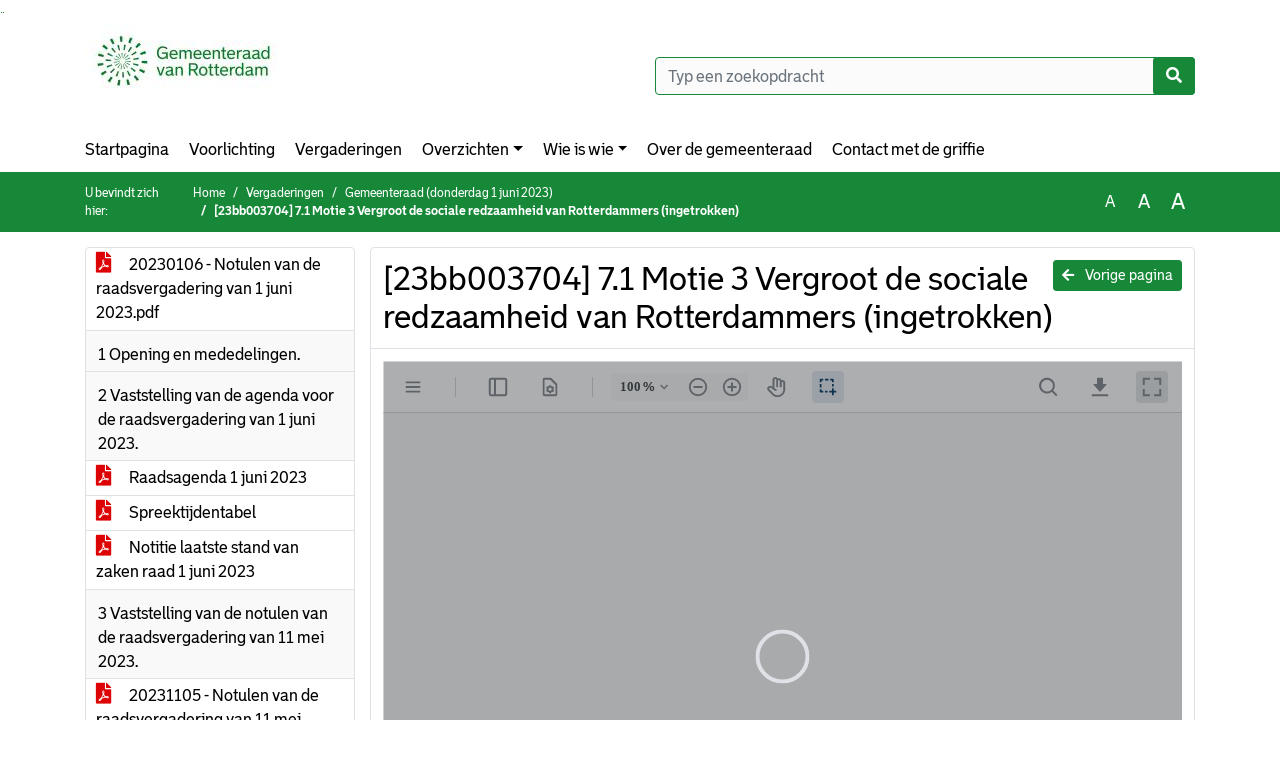

--- FILE ---
content_type: text/html; charset=utf-8
request_url: https://gemeenteraad.rotterdam.nl/Agenda/Document/8474d20e-7e6d-4cb4-a884-196a5c8b4b88?documentId=5c26bca6-31fd-4b9a-a999-c675190909d3&agendaItemId=33142214-dbfb-4306-b641-34aaa864a101
body_size: 20565
content:
<!DOCTYPE html>
<html lang="nl">
<head>
    <meta charset="utf-8" />
    <meta name="viewport" content="width=device-width, initial-scale=1.0">
    <title>Document RotterdamRaad - [23bb003704] 7.1 Motie 3 Vergroot de sociale redzaamheid van Rotterdammers (ingetrokken) - iBabs Publieksportaal</title>
    <link rel="SHORTCUT ICON" href="/favicon.svg?v=20210707" />
<link rel="icon" type="image/png" sizes="16x16" href="/Images/icons/ibabs/favicon-16x16.png?x46223">
<link rel="icon" type="image/png" sizes="32x32" href="/Images/icons/ibabs/favicon-32x32.png?x46223">
<link rel="icon" type="image/svg+xml" sizes="any" href="/favicon.svg?x46223">
<link rel="apple-touch-icon" href="/favicon.svg?x46223">
<link rel="apple-touch-icon" sizes="152x152" href="/Images/icons/ibabs/touch-icon-ipad.png?x46223">
<link rel="apple-touch-icon" sizes="167x167" href="/Images/icons/ibabs/touch-icon-ipad-retina.png?x46223">
<link rel="apple-touch-icon" sizes="180x180" href="/Images/icons/ibabs/touch-icon-iphone-retina.png?x46223">


    <link href="https://fonts.googleapis.com/css?family=Open+Sans:300,400,600,700,800" rel="stylesheet" />
    <link href="/Content/css?v=D-O9VFCAyJBB8XEPmMsnpG95XXUEHBJPXwTmEDlWT0I1" rel="stylesheet"/>

    <link href='/Content/cssparse?v=GwY4XHn5VbZxFlS8RAaRX5uQYXQffa-el0jQVsPNdzs1' rel='stylesheet' data-include-ie-parse />


<link href='/Content/Fonts/Bolder.css' rel='stylesheet' data-include-ie-parse />
<link href='/Base/SiteCss' rel='stylesheet' data-include-ie-parse />

    

    <script src="/Script/ApplicationInsights"></script>
</head>
<body data-site-name="RotterdamRaad">
    <div id="wrapper">
        <div class="skipcontent">
            <a href="#content" class="btn btn-ris sr-only sr-only-focusable" tabindex="0">Ga naar de inhoud van deze pagina</a>
            <a href="#search-input" class="btn btn-ris sr-only sr-only-focusable" tabindex="0">Ga naar het zoeken</a>
            <a href="#navigation" class="btn btn-ris sr-only sr-only-focusable" tabindex="0">Ga naar het menu</a>
        </div>
        <header id="header">
            <div class="container">
                <div class="row align-items-center">
                    <div class="col-left col-md-6">
                        <div class="d-flex justify-content-between align-items-center">
                            <div class="logo">
                                <a href="https://gemeenteraad.rotterdam.nl" id="logo" title="Navigeer naar https://gemeenteraad.rotterdam.nl">
                                        <img alt="Logo RotterdamRaad" src="[data-uri]" />
                                </a>
                            </div>
                            <div class="d-block d-md-none">
                                <button type="button" class="navbar-toggler collapsed" data-toggle="collapse" data-target="#navbar" aria-expanded="false" aria-controls="navbar">
                                    <span class="navbar-toggler-icon" aria-hidden="true"></span>
                                    <span class="navbar-toggler-text">Menu</span>
                                </button>
                            </div>
                        </div>
                    </div>
                    <div class="col-right col-md-6">
                        <div class="form-inline justify-content-end d-none d-md-flex search-box">
                            <label class="sr-only" for="search-input">Zoeken naar</label>
                            <input class="form-control input-search" id="search-input" name="search" type="text" placeholder="Typ een zoekopdracht" aria-label="Typ een zoekopdracht" data-search-url="/Search" />
                            <button class="btn btn-search" type="button" id="search-button" aria-label="Nu zoeken">
                                <i class="fas fa-search" aria-hidden="true"></i>
                            </button>
                        </div>
                    </div>
                </div>
            </div>
        </header>
        <nav id="navigation" class="navbar navbar-expand-md">
            <div class="container">
                <div id="navbar" class="collapse navbar-collapse">
                    <ul class="navbar-nav mr-auto">
                        <li class="nav-item" id="nav-item-dashboard">
                            <a href="/" class="nav-link">Startpagina</a>
                        </li>
                            <li class="nav-item" id="nav-item-custom-page-1">
                                <a href="/custompage1" class="nav-link">Voorlichting</a>
                            </li>
                        <li class="nav-item" id="nav-item-calendar">
                            <a href="/Calendar" class="nav-link">Vergaderingen</a>
                        </li>
                            <li class="nav-item dropdown" id="nav-item-report">
                                <a href="#" class="nav-link dropdown-toggle" data-toggle="dropdown" aria-haspopup="true" aria-expanded="false" id="nav-link-report">Overzichten</a>
                                <div class="dropdown-menu" aria-labelledby="nav-link-report">
                                    <a class="dropdown-item" href="/Reports">Overzichten</a>
                                        <a class="dropdown-item ml-md-3" href="/Reports/Details/04546df6-fe14-4b73-92f4-a01c16587aab">Actualiteiten</a>
                                        <a class="dropdown-item ml-md-3" href="/Reports/Details/f7307a5e-0e03-4360-a88a-c0b56202c747">Amendementen</a>
                                        <a class="dropdown-item ml-md-3" href="/Reports/Details/ed13ec46-0027-4992-b3ac-eaa1d8dcbdab">Besluiten</a>
                                        <a class="dropdown-item ml-md-3" href="/Reports/Details/a164b9e0-5669-4508-8669-fc94780c5131">Brieven B&amp;W</a>
                                        <a class="dropdown-item ml-md-3" href="/Reports/Details/cc77e6ed-9a79-47c8-aed9-98a87beb9e67">Burgerbrieven</a>
                                        <a class="dropdown-item ml-md-3" href="/Reports/Details/f477a1ec-3ab8-472f-9d4f-a1cb60fa3b88">Initiatiefvoorstellen</a>
                                        <a class="dropdown-item ml-md-3" href="/Reports/Details/a61fab39-bc62-464f-968d-db31925a66e5">Moties</a>
                                        <a class="dropdown-item ml-md-3" href="/Reports/Details/dc6a4581-0738-4d0c-ad90-072868a13572">Onderwerpdossiers</a>
                                        <a class="dropdown-item ml-md-3" href="/Reports/Details/a2ff8862-fec4-4526-bf5c-f9565f3d0026">Overige documenten t.b.v. de raad</a>
                                        <a class="dropdown-item ml-md-3" href="/Reports/Details/4a6cb9e4-2668-4729-852a-ddb3b3ea90d3">Raadsvoorstellen</a>
                                        <a class="dropdown-item ml-md-3" href="/Reports/Details/da9b533f-5f24-4f51-8567-19fe410f15d4">Schriftelijke vragen</a>
                                        <a class="dropdown-item ml-md-3" href="/Reports/Details/50e491e0-ac55-43b1-b0aa-cf6557da3f81">Themapagina&#39;s</a>
                                        <a class="dropdown-item ml-md-3" href="/Reports/Details/32881df4-b70b-4ede-942c-d4135415883f">Toezeggingen</a>
                                        <a class="dropdown-item ml-md-3" href="/Reports/Details/85c7d75a-22d0-497e-ae8e-8d993f41ed32">Wijkraadadviezen</a>
                                        <a class="dropdown-item ml-md-3" href="/Reports/Details/7e74e418-5882-42b5-8253-d28c2242c1ed">Archief ingekomen stukken raadsperiode 2018-2022</a>
                                </div>
                            </li>
                                                                                                        <li class="nav-item dropdown" id="nav-item-people">
                                    <a href="#" class="nav-link dropdown-toggle" data-toggle="dropdown" aria-haspopup="true" aria-expanded="false" id="nav-link-people">Wie is wie</a>
                                    <div class="dropdown-menu" aria-labelledby="nav-link-people">
                                        <a class="dropdown-item" href="/People">Wie is wie</a>
                                            <a class="dropdown-item ml-md-3" href="/People/Profiles/b744be9e-e131-4f79-848a-547e57a20dbc">Gemeenteraadsleden</a>
                                            <a class="dropdown-item ml-md-3" href="/People/Profiles/3b14aece-db27-4def-807c-e19cf7ad89b8">Burgercommissieleden</a>
                                    </div>
                                </li>
                                                                            <li class="nav-item" id="nav-item-help">
                                <a href="/Help" class="nav-link">Over de gemeenteraad</a>
                            </li>
                                                    <li class="nav-item" id="nav-item-contact">
                                <a href="/Contact" class="nav-link">Contact met de griffie </a>
                            </li>
                    </ul>
                </div>
            </div>
        </nav>
        <div id="mobile-searchbox" class="d-block d-md-none">
            <div class="container">
                <div class="row align-items-center">
                    <div class="col">
                        <div class="form-inline justify-content-end search-box">
                            <input class="form-control input-search" id="search-input-sm" name="search" type="text" placeholder="Typ een zoekopdracht" aria-label="Typ een zoekopdracht" data-search-url="/Search" />
                            <button class="btn btn-search" type="button" id="search-button-sm" aria-label="Nu zoeken">
                                <i class="fas fa-search" aria-hidden="true"></i>
                            </button>
                        </div>
                    </div>
                </div>
            </div>
        </div>
        <div id="breadcrumb">
            <div class="container">
                <nav class="navbar navbar-expand-md" aria-label="Kruimelpad">
                    <span class="breadcrumb-pre-text">
                        U bevindt zich hier:
                    </span>
                    <ol class="breadcrumb mr-auto">
                        <li class="breadcrumb-item">
                            <a href="/">Home</a>
                        </li>
                        
    <li class="breadcrumb-item">
        <a href="/Calendar">
            Vergaderingen
        </a>
    </li>
    <li class="breadcrumb-item">
        <a href="/Agenda/Index/8474d20e-7e6d-4cb4-a884-196a5c8b4b88">
            Gemeenteraad (donderdag 1 juni 2023)
        </a>
    </li>
    <li class="breadcrumb-item active document-title" aria-current="page">
        [23bb003704] 7.1 Motie 3 Vergroot de sociale redzaamheid van Rotterdammers (ingetrokken)
    </li>

                    </ol>
                    <div class="font-size">
                        <ul>
                            <li class="align-middle">
                                <button type="button" data-size="1.0" aria-label="Zet de tekst in de originele tekst grootte." aria-pressed="true">A</button>
                            </li>
                            <li class="align-middle">
                                <button type="button" data-size="1.2" aria-label="Vergroot de tekst met 20% ten opzichte van de originele tekst grootte." aria-pressed="false">A</button>
                            </li>
                            <li class="align-middle">
                                <button type="button" data-size="1.4" aria-label="Vergroot de tekst met 40% ten opzichte van de originele tekst grootte." aria-pressed="false">A</button>
                            </li>
                        </ul>
                    </div>
                </nav>
            </div>
        </div>
        <main id="content" class="d-flex">
            <div class="container d-flex align-items-stretch flex-fill">
                


<div class="row maincontent sidecontent-left align-items-stretch flex-fill">
    <aside class="col-md-3 col-lg-3" id="sidecontent-left">
        <div class="filterWidget widget">
                <div class="widgetContent">
                    <div class="attachments d-flex flex-column">
                            <a href="#" class="" data-document-id="54ab6dd7-b779-4e97-91cc-de48be5d950d" data-document-type="pdf" data-document-url="/Document/LoadAgendaDocument/54ab6dd7-b779-4e97-91cc-de48be5d950d?agendaId=8474d20e-7e6d-4cb4-a884-196a5c8b4b88">
                                <span class="icon pdf" aria-label="pdf" role="img"></span>
                                20230106 - Notulen van de raadsvergadering van 1 juni 2023.pdf
                            </a>
                    </div>
                </div>
                                <div class="widgetLabel agenda-item" tabindex="0">
                        <div class="heading1">
                            1 Opening en mededelingen. 
                        </div>
                    </div>
                    <div class="widgetLabel agenda-item" tabindex="0">
                        <div class="heading1">
                            2 Vaststelling van de agenda voor de raadsvergadering van 1 juni 2023.
                        </div>
                    </div>
                        <div class="widgetContent">
                            <div class="attachments d-flex flex-column">
                                    <a href="#" class="" data-document-id="5d4f21e3-32f7-486d-86f0-1591578b7822" data-document-type="pdf" data-document-url="/Document/LoadAgendaItemDocument/5d4f21e3-32f7-486d-86f0-1591578b7822?agendaItemId=b176553a-1176-48c7-817d-776b1c68eb55">
                                        <span class="icon pdf" aria-label="pdf" role="img"></span>
                                        Raadsagenda 1 juni 2023
                                    </a>
                                    <a href="#" class="" data-document-id="4c39b9b2-f2b8-45e4-b194-58d4605fdaf1" data-document-type="pdf" data-document-url="/Document/LoadAgendaItemDocument/4c39b9b2-f2b8-45e4-b194-58d4605fdaf1?agendaItemId=b176553a-1176-48c7-817d-776b1c68eb55">
                                        <span class="icon pdf" aria-label="pdf" role="img"></span>
                                        Spreektijdentabel
                                    </a>
                                    <a href="#" class="" data-document-id="7532b7cd-bf67-4670-99ae-340e22f21f24" data-document-type="pdf" data-document-url="/Document/LoadAgendaItemDocument/7532b7cd-bf67-4670-99ae-340e22f21f24?agendaItemId=b176553a-1176-48c7-817d-776b1c68eb55">
                                        <span class="icon pdf" aria-label="pdf" role="img"></span>
                                        Notitie laatste stand van zaken raad 1 juni 2023
                                    </a>
                            </div>
                        </div>
                    <div class="widgetLabel agenda-item" tabindex="0">
                        <div class="heading1">
                            3 Vaststelling van de notulen van de raadsvergadering van 11 mei 2023.
                        </div>
                    </div>
                        <div class="widgetContent">
                            <div class="attachments d-flex flex-column">
                                    <a href="#" class="" data-document-id="950b9c93-3e36-43a5-8d3a-908973c98bec" data-document-type="pdf" data-document-url="/Document/LoadAgendaItemDocument/950b9c93-3e36-43a5-8d3a-908973c98bec?agendaItemId=5b8a5db0-299c-454b-ab44-f07647fcea58">
                                        <span class="icon pdf" aria-label="pdf" role="img"></span>
                                        20231105 - Notulen van de raadsvergadering van 11 mei 2023.pdf
                                    </a>
                            </div>
                        </div>
                    <div class="widgetLabel agenda-item" tabindex="0">
                        <div class="heading1">
                            4 Mededeling van de ingekomen stukken aan de raad en de commissies, zoals genoemd op de digitale doorlopende lijst 2023 week 19 t/m 21.
                        </div>
                    </div>
                        <div class="widgetContent">
                            <div class="attachments d-flex flex-column">
                                    <a href="#" class="" data-document-id="8d5f36d8-3c0d-41d8-9f16-9a818da72e8c" data-document-type="pdf" data-document-url="/Document/LoadAgendaItemDocument/8d5f36d8-3c0d-41d8-9f16-9a818da72e8c?agendaItemId=30cdcdb7-6cb0-4b1a-b6de-8cca1deb8f3d">
                                        <span class="icon pdf" aria-label="pdf" role="img"></span>
                                        [23bb003544] Besluit over mededeling van ingekomen stukken week 19 tot en met 21 van het jaar 2023
                                    </a>
                            </div>
                        </div>
                    <div class="widgetLabel agenda-item" tabindex="0">
                        <div class="heading1">
                            5 HAMERSTUKKEN 
                        </div>
                    </div>
                    <div class="widgetLabel agenda-item" tabindex="0">
                        <div class="heading1">
                            5.1 Het voorstel tot vaststelling van een addendum voor de Hoogbouwvisie.
                        </div>
                    </div>
                        <div class="widgetContent">
                            <div class="attachments d-flex flex-column">
                                    <a href="#" class="" data-document-id="274bc6f6-5847-4b74-8411-702ec2d06d07" data-document-type="pdf" data-document-url="/Document/LoadAgendaItemDocument/274bc6f6-5847-4b74-8411-702ec2d06d07?agendaItemId=df2d2bb4-7ef9-4b27-a6aa-0210ea2e9168">
                                        <span class="icon pdf" aria-label="pdf" role="img"></span>
                                        [23bb002642] Raadsvoorstel over Addendum Hoogbouwvisie
                                    </a>
                                    <a href="#" class="" data-document-id="96be56a5-6909-4fc0-8a04-fd755091fab2" data-document-type="pdf" data-document-url="/Document/LoadAgendaItemDocument/96be56a5-6909-4fc0-8a04-fd755091fab2?agendaItemId=df2d2bb4-7ef9-4b27-a6aa-0210ea2e9168">
                                        <span class="icon pdf" aria-label="pdf" role="img"></span>
                                        [23bb002643] Bijlage behorende bij 23bb002642 over Hoogbouwvisie inclusief addendum
                                    </a>
                                    <a href="#" class="" data-document-id="bb4d30eb-0f4c-4346-973a-46b344f699b7" data-document-type="pdf" data-document-url="/Document/LoadAgendaItemDocument/bb4d30eb-0f4c-4346-973a-46b344f699b7?agendaItemId=df2d2bb4-7ef9-4b27-a6aa-0210ea2e9168">
                                        <span class="icon pdf" aria-label="pdf" role="img"></span>
                                        [23bb003486] Besluit over vaststelling van een addendum voor de Hoogbouwvisie
                                    </a>
                            </div>
                        </div>
                    <div class="widgetLabel agenda-item" tabindex="0">
                        <div class="heading1">
                            5.2 Het voorstel tot vaststelling van het bestemmingsplan ‘Noordereiland’.
                        </div>
                    </div>
                        <div class="widgetContent">
                            <div class="attachments d-flex flex-column">
                                    <a href="#" class="" data-document-id="01dd4281-65c2-4f78-996d-5481553385b6" data-document-type="pdf" data-document-url="/Document/LoadAgendaItemDocument/01dd4281-65c2-4f78-996d-5481553385b6?agendaItemId=eaf79e9a-240e-4bec-b25d-0da0bad0ba3a">
                                        <span class="icon pdf" aria-label="pdf" role="img"></span>
                                        [23bb002630] Raadsvoorstel over vaststelling bestemmingsplan Noordereiland
                                    </a>
                                    <a href="#" class="" data-document-id="5ecd0eaf-30d1-4c9c-ae4a-c1ac93c22e0e" data-document-type="pdf" data-document-url="/Document/LoadAgendaItemDocument/5ecd0eaf-30d1-4c9c-ae4a-c1ac93c22e0e?agendaItemId=eaf79e9a-240e-4bec-b25d-0da0bad0ba3a">
                                        <span class="icon pdf" aria-label="pdf" role="img"></span>
                                        [23bb002632] Bijlage 1 behorende bij 23bb2630 - ontwerpbestemmingsplan Noordereiland
                                    </a>
                                    <a href="#" class="" data-document-id="8818d4d2-cb63-40e0-81a1-ba36ea20dc48" data-document-type="pdf" data-document-url="/Document/LoadAgendaItemDocument/8818d4d2-cb63-40e0-81a1-ba36ea20dc48?agendaItemId=eaf79e9a-240e-4bec-b25d-0da0bad0ba3a">
                                        <span class="icon pdf" aria-label="pdf" role="img"></span>
                                        [23bb002633] Bijlage 2 behorende bij 23bb2630 - verbeelding van het ontwerpbestemmingsplan.
                                    </a>
                                    <a href="#" class="" data-document-id="1c00cdca-18ce-4165-9f66-b43aa4bd1171" data-document-type="pdf" data-document-url="/Document/LoadAgendaItemDocument/1c00cdca-18ce-4165-9f66-b43aa4bd1171?agendaItemId=eaf79e9a-240e-4bec-b25d-0da0bad0ba3a">
                                        <span class="icon pdf" aria-label="pdf" role="img"></span>
                                        [23bb003487] Besluit over vaststelling bestemmingsplan Noordereiland
                                    </a>
                            </div>
                        </div>
                    <div class="widgetLabel agenda-item" tabindex="0">
                        <div class="heading1">
                            5.3 Het voorstel tot vestiging voorkeursrecht gemeenten voor het plangebied Feyenoord City 2.0.
                        </div>
                    </div>
                        <div class="widgetContent">
                            <div class="attachments d-flex flex-column">
                                    <a href="#" class="" data-document-id="0f45983a-a56a-4126-8fb1-01df9680acb6" data-document-type="pdf" data-document-url="/Document/LoadAgendaItemDocument/0f45983a-a56a-4126-8fb1-01df9680acb6?agendaItemId=cf729531-4450-4d34-b94a-c550c34dc3f3">
                                        <span class="icon pdf" aria-label="pdf" role="img"></span>
                                        [23bb003170] Raadsvoorstel over Aanwijzing-Vestiging gronden Wet voorkeursrecht gemeenten Feyenoord City 2.0
                                    </a>
                                    <a href="#" class="" data-document-id="382915e2-d231-487b-be6e-fb1634682ff1" data-document-type="pdf" data-document-url="/Document/LoadAgendaItemDocument/382915e2-d231-487b-be6e-fb1634682ff1?agendaItemId=cf729531-4450-4d34-b94a-c550c34dc3f3">
                                        <span class="icon pdf" aria-label="pdf" role="img"></span>
                                        [23bb003172] Bijlage 1 behorende bij 23bb003170 over Reactie op ingediende zienswijze Wvg Feyenoord City 2.0
                                    </a>
                                    <a href="#" class="" data-document-id="397ae559-9759-4029-b3a0-5d1304ceb317" data-document-type="pdf" data-document-url="/Document/LoadAgendaItemDocument/397ae559-9759-4029-b3a0-5d1304ceb317?agendaItemId=cf729531-4450-4d34-b94a-c550c34dc3f3">
                                        <span class="icon pdf" aria-label="pdf" role="img"></span>
                                        [23bb003174] Bijlage 2A behorende bij 23bb003170 over tekeningen met voorkeursrechtgebied
                                    </a>
                                    <a href="#" class="" data-document-id="357a9167-8ef2-492d-9f98-1a004607c304" data-document-type="pdf" data-document-url="/Document/LoadAgendaItemDocument/357a9167-8ef2-492d-9f98-1a004607c304?agendaItemId=cf729531-4450-4d34-b94a-c550c34dc3f3">
                                        <span class="icon pdf" aria-label="pdf" role="img"></span>
                                        [23bb003177] Bijlage 2B behorende bij 23bb003170 over tekeningen met voorkeursrechtgebied
                                    </a>
                                    <a href="#" class="" data-document-id="ff3044f4-008c-42c9-81a8-86878f80bae5" data-document-type="pdf" data-document-url="/Document/LoadAgendaItemDocument/ff3044f4-008c-42c9-81a8-86878f80bae5?agendaItemId=cf729531-4450-4d34-b94a-c550c34dc3f3">
                                        <span class="icon pdf" aria-label="pdf" role="img"></span>
                                        [23bb003178] Bijlage 2C behorende bij 23bb003170 over tekeningen met voorkeursrechtgebied
                                    </a>
                                    <a href="#" class="" data-document-id="3954228a-5e41-4367-bc7f-9799989dffb7" data-document-type="pdf" data-document-url="/Document/LoadAgendaItemDocument/3954228a-5e41-4367-bc7f-9799989dffb7?agendaItemId=cf729531-4450-4d34-b94a-c550c34dc3f3">
                                        <span class="icon pdf" aria-label="pdf" role="img"></span>
                                        [23bb003179] Bijlage 3 behorende bij 23bb003170 over Lijst met eigenaren en rechthebbenden (geanonimiseerd)
                                    </a>
                                    <a href="#" class="" data-document-id="7549bf88-9115-481f-ae91-858d92e7d388" data-document-type="pdf" data-document-url="/Document/LoadAgendaItemDocument/7549bf88-9115-481f-ae91-858d92e7d388?agendaItemId=cf729531-4450-4d34-b94a-c550c34dc3f3">
                                        <span class="icon pdf" aria-label="pdf" role="img"></span>
                                        [23bb003488] Besluit over Aanwijzing-Vestiging gronden Wet voorkeursrecht gemeenten Feyenoord City 2.0
                                    </a>
                            </div>
                        </div>
                    <div class="widgetLabel agenda-item" tabindex="0">
                        <div class="heading1">
                            6 REGULIERE DEBATTEN 
                        </div>
                    </div>
                    <div class="widgetLabel agenda-item" tabindex="0">
                        <div class="heading1">
                            6.1 Het onderzoeksrapport ‘Pays*x 010. Mannelijke sekswerkers in Rotterdam’.
                        </div>
                    </div>
                        <div class="widgetContent">
                            <div class="attachments d-flex flex-column">
                                    <a href="#" class="" data-document-id="90bd0e19-2c7e-47ec-9f66-8115f2c55524" data-document-type="pdf" data-document-url="/Document/LoadAgendaItemDocument/90bd0e19-2c7e-47ec-9f66-8115f2c55524?agendaItemId=38aa3d59-5bb7-4726-994a-8e2fbb5ac6f2">
                                        <span class="icon pdf" aria-label="pdf" role="img"></span>
                                        [22bb005052] Collegebrief over Onderzoeksrapport - Mannensekswerk in Rotterdam
                                    </a>
                                    <a href="#" class="" data-document-id="0cb94937-dc89-4efd-a448-44d301b12d92" data-document-type="pdf" data-document-url="/Document/LoadAgendaItemDocument/0cb94937-dc89-4efd-a448-44d301b12d92?agendaItemId=38aa3d59-5bb7-4726-994a-8e2fbb5ac6f2">
                                        <span class="icon pdf" aria-label="pdf" role="img"></span>
                                        [22bb005053] Bijlage 1 behorende bij 22bb5052 - Onderzoeksrapport - Pays*x 010. Mannelijke sekswerkers in Rotterdam
                                    </a>
                                    <a href="#" class="" data-document-id="328797dc-3177-43d4-b965-bd319775aa50" data-document-type="pdf" data-document-url="/Document/LoadAgendaItemDocument/328797dc-3177-43d4-b965-bd319775aa50?agendaItemId=38aa3d59-5bb7-4726-994a-8e2fbb5ac6f2">
                                        <span class="icon pdf" aria-label="pdf" role="img"></span>
                                        [22bb005055] Bijlage 2 behorende bij 22bb5052 - Infographic – Pays*x 010
                                    </a>
                                    <a href="#" class="" data-document-id="9b4a2ffc-0b3c-4cfd-8622-9f438a5dc71b" data-document-type="pdf" data-document-url="/Document/LoadAgendaItemDocument/9b4a2ffc-0b3c-4cfd-8622-9f438a5dc71b?agendaItemId=38aa3d59-5bb7-4726-994a-8e2fbb5ac6f2">
                                        <span class="icon pdf" aria-label="pdf" role="img"></span>
                                        [23bb002783] Afdoeningsvoorstel toezeggingen wethouder Buijt over aanbevelingen onderzoekers aan gemeente 22bb008836 en Informatie betreft het uitstappen bij sekswerk 22bb008837
                                    </a>
                                    <a href="#" class="" data-document-id="bdb63fd3-d4c7-4d5f-8852-e7ae6a1c0ac6" data-document-type="pdf" data-document-url="/Document/LoadAgendaItemDocument/bdb63fd3-d4c7-4d5f-8852-e7ae6a1c0ac6?agendaItemId=38aa3d59-5bb7-4726-994a-8e2fbb5ac6f2">
                                        <span class="icon pdf" aria-label="pdf" role="img"></span>
                                        [23bb003664] 6.1 Motie 1a  Een gemeente die werkt voor sekswerkers (aangenomen)
                                    </a>
                                    <a href="#" class="" data-document-id="3728c7d9-ec7b-4bff-99fc-8be530c612d1" data-document-type="pdf" data-document-url="/Document/LoadAgendaItemDocument/3728c7d9-ec7b-4bff-99fc-8be530c612d1?agendaItemId=38aa3d59-5bb7-4726-994a-8e2fbb5ac6f2">
                                        <span class="icon pdf" aria-label="pdf" role="img"></span>
                                        [23bb003665] 6.1 Motie 2 PrEP redt levens, zeg het voort  (aangenomen)
                                    </a>
                                    <a href="#" class="" data-document-id="a52e1518-312a-4d60-a2c7-112bd745e9a9" data-document-type="pdf" data-document-url="/Document/LoadAgendaItemDocument/a52e1518-312a-4d60-a2c7-112bd745e9a9?agendaItemId=38aa3d59-5bb7-4726-994a-8e2fbb5ac6f2">
                                        <span class="icon pdf" aria-label="pdf" role="img"></span>
                                        [23bb003666] 6.1 Motie 3  Normaliseer sekswerk (ingetrokken)
                                    </a>
                            </div>
                        </div>
                    <div class="widgetLabel agenda-item" tabindex="0">
                        <div class="heading1">
                            6.2 Het voorstel tot vaststelling van de Nota Samen SchoonR 2023-2026.
                        </div>
                    </div>
                        <div class="widgetContent">
                            <div class="attachments d-flex flex-column">
                                    <a href="#" class="" data-document-id="8bcab2a4-4d14-4a52-a90f-0daf821d77aa" data-document-type="pdf" data-document-url="/Document/LoadAgendaItemDocument/8bcab2a4-4d14-4a52-a90f-0daf821d77aa?agendaItemId=bb2306cc-7dde-48d1-8355-076cbcb9901f">
                                        <span class="icon pdf" aria-label="pdf" role="img"></span>
                                        [23bb002665] Raadsvoorstel over nota samen schoonR 2023 - 2026
                                    </a>
                                    <a href="#" class="" data-document-id="88bb784a-009b-4418-8422-178aa7388523" data-document-type="pdf" data-document-url="/Document/LoadAgendaItemDocument/88bb784a-009b-4418-8422-178aa7388523?agendaItemId=bb2306cc-7dde-48d1-8355-076cbcb9901f">
                                        <span class="icon pdf" aria-label="pdf" role="img"></span>
                                        [23bb003492] Besluit over nota samen schoonR 2023 - 2026
                                    </a>
                                    <a href="#" class="" data-document-id="43757a6f-11ac-4ae5-a528-9c93ebdb6984" data-document-type="pdf" data-document-url="/Document/LoadAgendaItemDocument/43757a6f-11ac-4ae5-a528-9c93ebdb6984?agendaItemId=bb2306cc-7dde-48d1-8355-076cbcb9901f">
                                        <span class="icon pdf" aria-label="pdf" role="img"></span>
                                        [23bb002666] Bijlage behorende bij 23bb2665 - Nota Samen SchoonR 2023 - 2026
                                    </a>
                                    <a href="#" class="" data-document-id="07bc7fae-16df-4d00-9f2a-9d903732230a" data-document-type="pdf" data-document-url="/Document/LoadAgendaItemDocument/07bc7fae-16df-4d00-9f2a-9d903732230a?agendaItemId=bb2306cc-7dde-48d1-8355-076cbcb9901f">
                                        <span class="icon pdf" aria-label="pdf" role="img"></span>
                                        [23bb003571] Afdoeningsvoorstel toezeggingen 23bb3448 en 23bb3449 wethouder inzake Nota Samen SchoonR
                                    </a>
                                    <a href="#" class="" data-document-id="2ca4d3cc-488e-48f5-8f16-935dd170ba99" data-document-type="pdf" data-document-url="/Document/LoadAgendaItemDocument/2ca4d3cc-488e-48f5-8f16-935dd170ba99?agendaItemId=bb2306cc-7dde-48d1-8355-076cbcb9901f">
                                        <span class="icon pdf" aria-label="pdf" role="img"></span>
                                        [23bb003667] 6.2 Motie 1 Van afvalovertreder naar ambassadeur schone straat (aangenomen)
                                    </a>
                                    <a href="#" class="" data-document-id="0252ef06-3978-41b8-810f-ef2a9502e833" data-document-type="pdf" data-document-url="/Document/LoadAgendaItemDocument/0252ef06-3978-41b8-810f-ef2a9502e833?agendaItemId=bb2306cc-7dde-48d1-8355-076cbcb9901f">
                                        <span class="icon pdf" aria-label="pdf" role="img"></span>
                                        [23bb003668] 6.2 Motie 2 Coachen in de keten (aangenomen)
                                    </a>
                                    <a href="#" class="" data-document-id="ecf29e4d-a7a8-4c8f-b673-09b871b74ff6" data-document-type="pdf" data-document-url="/Document/LoadAgendaItemDocument/ecf29e4d-a7a8-4c8f-b673-09b871b74ff6?agendaItemId=bb2306cc-7dde-48d1-8355-076cbcb9901f">
                                        <span class="icon pdf" aria-label="pdf" role="img"></span>
                                        [23bb003669] 6.2 Motie 3 Van schoonr naar schoonst  (ingetrokken)
                                    </a>
                                    <a href="#" class="" data-document-id="96805458-519d-4ff3-a833-40f119fe3fe8" data-document-type="pdf" data-document-url="/Document/LoadAgendaItemDocument/96805458-519d-4ff3-a833-40f119fe3fe8?agendaItemId=bb2306cc-7dde-48d1-8355-076cbcb9901f">
                                        <span class="icon pdf" aria-label="pdf" role="img"></span>
                                        [23bb003670] 6.2 Motie 4 De verdubbelaar (verworpen)
                                    </a>
                                    <a href="#" class="" data-document-id="4830fd2e-a10a-4e76-b704-4acc74701fe8" data-document-type="pdf" data-document-url="/Document/LoadAgendaItemDocument/4830fd2e-a10a-4e76-b704-4acc74701fe8?agendaItemId=bb2306cc-7dde-48d1-8355-076cbcb9901f">
                                        <span class="icon pdf" aria-label="pdf" role="img"></span>
                                        [23bb003671] 6.2 Motie 5 Verhoog de pakkans, wijzig de wet (verworpen)
                                    </a>
                                    <a href="#" class="" data-document-id="d03a2f12-dfa6-40cf-9932-5c92c2e2f61e" data-document-type="pdf" data-document-url="/Document/LoadAgendaItemDocument/d03a2f12-dfa6-40cf-9932-5c92c2e2f61e?agendaItemId=bb2306cc-7dde-48d1-8355-076cbcb9901f">
                                        <span class="icon pdf" aria-label="pdf" role="img"></span>
                                        [23bb003672] 6.2 Motie 6 Voorkom naastplaatsing door communicatie op containers (aangenomen)
                                    </a>
                                    <a href="#" class="" data-document-id="634a5d5b-2436-4ed7-8415-6979adc429f3" data-document-type="pdf" data-document-url="/Document/LoadAgendaItemDocument/634a5d5b-2436-4ed7-8415-6979adc429f3?agendaItemId=bb2306cc-7dde-48d1-8355-076cbcb9901f">
                                        <span class="icon pdf" aria-label="pdf" role="img"></span>
                                        [23bb003673] 6.2 Motie 7 Meer bakkies voor zakkies (aangenomen)
                                    </a>
                                    <a href="#" class="" data-document-id="1e68173e-c6a3-4b8f-ae07-5e60dfadf2cd" data-document-type="pdf" data-document-url="/Document/LoadAgendaItemDocument/1e68173e-c6a3-4b8f-ae07-5e60dfadf2cd?agendaItemId=bb2306cc-7dde-48d1-8355-076cbcb9901f">
                                        <span class="icon pdf" aria-label="pdf" role="img"></span>
                                        [23bb003674] 6.2 Motie 8 Bedrijven intensiever meenemen in SchoonR (verworpen)
                                    </a>
                                    <a href="#" class="" data-document-id="5969327b-4b91-41b7-8cc1-b065c6b485c9" data-document-type="pdf" data-document-url="/Document/LoadAgendaItemDocument/5969327b-4b91-41b7-8cc1-b065c6b485c9?agendaItemId=bb2306cc-7dde-48d1-8355-076cbcb9901f">
                                        <span class="icon pdf" aria-label="pdf" role="img"></span>
                                        [23bb003675] 6.2 Motie 9 Weg met wegwerpplastic (verworpen)
                                    </a>
                                    <a href="#" class="" data-document-id="f9901d3f-6203-4254-958c-c4ecaed0f825" data-document-type="pdf" data-document-url="/Document/LoadAgendaItemDocument/f9901d3f-6203-4254-958c-c4ecaed0f825?agendaItemId=bb2306cc-7dde-48d1-8355-076cbcb9901f">
                                        <span class="icon pdf" aria-label="pdf" role="img"></span>
                                        [23bb003676] 6.2 Motie 10 Benut kade-randen met groen voor minder afval (verworpen)
                                    </a>
                                    <a href="#" class="" data-document-id="5470e0f3-7f9b-436a-aaf3-7550db0ddcda" data-document-type="pdf" data-document-url="/Document/LoadAgendaItemDocument/5470e0f3-7f9b-436a-aaf3-7550db0ddcda?agendaItemId=bb2306cc-7dde-48d1-8355-076cbcb9901f">
                                        <span class="icon pdf" aria-label="pdf" role="img"></span>
                                        [23bb003677] 6.2 Motie 11 Eric Alblas-prijs (ingetrokken)
                                    </a>
                                    <a href="#" class="" data-document-id="0ae1ba59-46c7-408b-ae7a-f9789c8cf05d" data-document-type="pdf" data-document-url="/Document/LoadAgendaItemDocument/0ae1ba59-46c7-408b-ae7a-f9789c8cf05d?agendaItemId=bb2306cc-7dde-48d1-8355-076cbcb9901f">
                                        <span class="icon pdf" aria-label="pdf" role="img"></span>
                                        [23bb003678] 6.2 Motie 12 Knalplastic (ingetrokken)
                                    </a>
                                    <a href="#" class="" data-document-id="1d954810-06a9-432a-b297-a8e919e9a997" data-document-type="pdf" data-document-url="/Document/LoadAgendaItemDocument/1d954810-06a9-432a-b297-a8e919e9a997?agendaItemId=bb2306cc-7dde-48d1-8355-076cbcb9901f">
                                        <span class="icon pdf" aria-label="pdf" role="img"></span>
                                        [23bb003679] 6.2 Motie 13 Plasticvrije terrassen (ingetrokken)
                                    </a>
                                    <a href="#" class="" data-document-id="366182ff-32c2-4ad3-803c-814df205dd7e" data-document-type="pdf" data-document-url="/Document/LoadAgendaItemDocument/366182ff-32c2-4ad3-803c-814df205dd7e?agendaItemId=bb2306cc-7dde-48d1-8355-076cbcb9901f">
                                        <span class="icon pdf" aria-label="pdf" role="img"></span>
                                        [23bb003680] 6.2 Motie 14 Ruilwinkels in plaats van grofvuil op straat (aangenomen)
                                    </a>
                                    <a href="#" class="" data-document-id="c3bb0bf7-8113-411a-bc75-b273c9ef5a17" data-document-type="pdf" data-document-url="/Document/LoadAgendaItemDocument/c3bb0bf7-8113-411a-bc75-b273c9ef5a17?agendaItemId=bb2306cc-7dde-48d1-8355-076cbcb9901f">
                                        <span class="icon pdf" aria-label="pdf" role="img"></span>
                                        [23bb003681] 6.2 Motie 15 Jaarlijkse evaluatie onder containersadoptanten (ingetrokken)
                                    </a>
                                    <a href="#" class="" data-document-id="5c278816-8bd4-44ee-9ce0-23d00400ebca" data-document-type="pdf" data-document-url="/Document/LoadAgendaItemDocument/5c278816-8bd4-44ee-9ce0-23d00400ebca?agendaItemId=bb2306cc-7dde-48d1-8355-076cbcb9901f">
                                        <span class="icon pdf" aria-label="pdf" role="img"></span>
                                        [23bb003682] 6.2 Motie 16 Pi-Pa-Piepschuim (aangenomen)
                                    </a>
                                    <a href="#" class="" data-document-id="2494483c-34b7-413e-bb81-035b800d1074" data-document-type="pdf" data-document-url="/Document/LoadAgendaItemDocument/2494483c-34b7-413e-bb81-035b800d1074?agendaItemId=bb2306cc-7dde-48d1-8355-076cbcb9901f">
                                        <span class="icon pdf" aria-label="pdf" role="img"></span>
                                        [23bb003683] 6.2 Motie 17a Vapes verbazingwekkend veel bij het verkeerde afval (verworpen)
                                    </a>
                                    <a href="#" class="" data-document-id="30335e3e-44d2-4d8f-aad8-af0e9fa38ee7" data-document-type="pdf" data-document-url="/Document/LoadAgendaItemDocument/30335e3e-44d2-4d8f-aad8-af0e9fa38ee7?agendaItemId=bb2306cc-7dde-48d1-8355-076cbcb9901f">
                                        <span class="icon pdf" aria-label="pdf" role="img"></span>
                                        [23bb003685] 6.2 Motie 18 Nieuw leven voor containertuintjes in Rotterdam (verworpen)
                                    </a>
                                    <a href="#" class="" data-document-id="cbc7c6eb-526a-4012-9e2e-41fc3c0be40a" data-document-type="pdf" data-document-url="/Document/LoadAgendaItemDocument/cbc7c6eb-526a-4012-9e2e-41fc3c0be40a?agendaItemId=bb2306cc-7dde-48d1-8355-076cbcb9901f">
                                        <span class="icon pdf" aria-label="pdf" role="img"></span>
                                        [23bb003686] 6.2 Motie 19 Privacy ook bij de vuilcontainer (verworpen)
                                    </a>
                                    <a href="#" class="" data-document-id="42f0f386-c7d8-447a-bfcb-4d2dbda902ed" data-document-type="pdf" data-document-url="/Document/LoadAgendaItemDocument/42f0f386-c7d8-447a-bfcb-4d2dbda902ed?agendaItemId=bb2306cc-7dde-48d1-8355-076cbcb9901f">
                                        <span class="icon pdf" aria-label="pdf" role="img"></span>
                                        [23bb003687] 6.2 Motie 20 Zwerfvuilrapers bedankt (verworpen)
                                    </a>
                                    <a href="#" class="" data-document-id="f27d24cc-144d-44ce-b7db-2a9cfe3ed080" data-document-type="pdf" data-document-url="/Document/LoadAgendaItemDocument/f27d24cc-144d-44ce-b7db-2a9cfe3ed080?agendaItemId=bb2306cc-7dde-48d1-8355-076cbcb9901f">
                                        <span class="icon pdf" aria-label="pdf" role="img"></span>
                                        [23bb003688] 6.2 Motie 21 Schoon water met Vuilfuik nieuwe stijl (aangenomen)
                                    </a>
                                    <a href="#" class="" data-document-id="0fc60941-9c6d-47c8-8448-ddc1d8f8402a" data-document-type="pdf" data-document-url="/Document/LoadAgendaItemDocument/0fc60941-9c6d-47c8-8448-ddc1d8f8402a?agendaItemId=bb2306cc-7dde-48d1-8355-076cbcb9901f">
                                        <span class="icon pdf" aria-label="pdf" role="img"></span>
                                        [23bb003689] 6.2 Motie 22 Bedrijfsleven op gepaste afstand (stemmen staken)
                                    </a>
                                    <a href="#" class="" data-document-id="4dbdbc38-b973-4e8e-87ea-37191d0c9bac" data-document-type="pdf" data-document-url="/Document/LoadAgendaItemDocument/4dbdbc38-b973-4e8e-87ea-37191d0c9bac?agendaItemId=bb2306cc-7dde-48d1-8355-076cbcb9901f">
                                        <span class="icon pdf" aria-label="pdf" role="img"></span>
                                        [23bb003690] 6.2 Motie 23 Ban op plastic confetti (aangenomen)
                                    </a>
                                    <a href="#" class="" data-document-id="6e130bee-bc27-4379-b80e-da70f7afd041" data-document-type="pdf" data-document-url="/Document/LoadAgendaItemDocument/6e130bee-bc27-4379-b80e-da70f7afd041?agendaItemId=bb2306cc-7dde-48d1-8355-076cbcb9901f">
                                        <span class="icon pdf" aria-label="pdf" role="img"></span>
                                        [23bb003691] 6.2 Motie 24 Informeren over het voorkomen van naastplaatsingen (aangenomen)
                                    </a>
                                    <a href="#" class="" data-document-id="d0a26cab-d0a9-43ce-9485-030bfd237905" data-document-type="pdf" data-document-url="/Document/LoadAgendaItemDocument/d0a26cab-d0a9-43ce-9485-030bfd237905?agendaItemId=bb2306cc-7dde-48d1-8355-076cbcb9901f">
                                        <span class="icon pdf" aria-label="pdf" role="img"></span>
                                        [23bb003692] 6.2 Motie 25 Geen hogere boetes (verworpen)
                                    </a>
                            </div>
                        </div>
                    <div class="widgetLabel agenda-item" tabindex="0">
                        <div class="heading1">
                            6.3 Debat &#39;Uitvoerder voet-en-fietspont Rozenburg failliet, wat nu?&#39;, aangevraagd door de leden Van Drunen, Coşkun en Becker.
                        </div>
                    </div>
                        <div class="widgetContent">
                            <div class="attachments d-flex flex-column">
                                    <a href="#" class="" data-document-id="692c3b0f-db1f-416c-aacc-2dfa6f896cc9" data-document-type="pdf" data-document-url="/Document/LoadAgendaItemDocument/692c3b0f-db1f-416c-aacc-2dfa6f896cc9?agendaItemId=8318751f-d86f-429c-bbe4-492e846907eb">
                                        <span class="icon pdf" aria-label="pdf" role="img"></span>
                                        [23bb003541] Debat &#39;Uitvoerder voet-en-fietspont Rozenburg failliet, wat nu?&#39;
                                    </a>
                                    <a href="#" class="" data-document-id="725fb45f-d052-402b-82d1-50606d9fe1dc" data-document-type="pdf" data-document-url="/Document/LoadAgendaItemDocument/725fb45f-d052-402b-82d1-50606d9fe1dc?agendaItemId=8318751f-d86f-429c-bbe4-492e846907eb">
                                        <span class="icon pdf" aria-label="pdf" role="img"></span>
                                        [23bb003693] 6.3 Motie 1 Een schip op het strand is een baken in zee (aangenomen)
                                    </a>
                                    <a href="#" class="" data-document-id="53305371-e7f7-44e8-90bb-a2383b1c44bc" data-document-type="pdf" data-document-url="/Document/LoadAgendaItemDocument/53305371-e7f7-44e8-90bb-a2383b1c44bc?agendaItemId=8318751f-d86f-429c-bbe4-492e846907eb">
                                        <span class="icon pdf" aria-label="pdf" role="img"></span>
                                        [23bb003694] 6.3 Motie 2 Ferry Important (ingetrokken)
                                    </a>
                            </div>
                        </div>
                    <div class="widgetLabel agenda-item" tabindex="0">
                        <div class="heading1">
                            7 TWEEMINUTENDEBATTEN 
                        </div>
                    </div>
                    <div class="widgetLabel agenda-item" tabindex="0">
                        <div class="heading1">
                            7.1 Het uitvoeringsplan Nationaal Programma Rotterdam Zuid (NPRZ) 2023-2027.
                        </div>
                    </div>
                        <div class="widgetContent">
                            <div class="attachments d-flex flex-column">
                                    <a href="#" class="" data-document-id="33712bfe-897e-48d8-8978-d046957cb247" data-document-type="pdf" data-document-url="/Document/LoadAgendaItemDocument/33712bfe-897e-48d8-8978-d046957cb247?agendaItemId=33142214-dbfb-4306-b641-34aaa864a101">
                                        <span class="icon pdf" aria-label="pdf" role="img"></span>
                                        [23bb001471] Collegebrief over Uitvoeringsplan NPRZ 2023 - 2027
                                    </a>
                                    <a href="#" class="" data-document-id="c9bffaf8-e341-4fac-b8d7-c4b175652d9e" data-document-type="pdf" data-document-url="/Document/LoadAgendaItemDocument/c9bffaf8-e341-4fac-b8d7-c4b175652d9e?agendaItemId=33142214-dbfb-4306-b641-34aaa864a101">
                                        <span class="icon pdf" aria-label="pdf" role="img"></span>
                                        [23bb001472] Bijlage behorende bij 23bb001471 over Nationaal Programma Rotterdam Zuid
                                    </a>
                                    <a href="#" class="" data-document-id="8d6f9931-4839-41d7-aacd-74e0b3e8206e" data-document-type="pdf" data-document-url="/Document/LoadAgendaItemDocument/8d6f9931-4839-41d7-aacd-74e0b3e8206e?agendaItemId=33142214-dbfb-4306-b641-34aaa864a101">
                                        <span class="icon pdf" aria-label="pdf" role="img"></span>
                                        [23bb003701] 7.1 Motie 1 Doorleren met co-cre&#235;ren: mooi mooier Zuid (verworpen)
                                    </a>
                                    <a href="#" class="" data-document-id="db7dfd6b-860e-413d-a9e4-c6479254e8e8" data-document-type="pdf" data-document-url="/Document/LoadAgendaItemDocument/db7dfd6b-860e-413d-a9e4-c6479254e8e8?agendaItemId=33142214-dbfb-4306-b641-34aaa864a101">
                                        <span class="icon pdf" aria-label="pdf" role="img"></span>
                                        [23bb003703] 7.1 Motie 2 Rolduidelijkheid aansturing NPRZ (aangenomen)
                                    </a>
                                    <a href="#" class="active" data-document-id="5c26bca6-31fd-4b9a-a999-c675190909d3" data-document-type="pdf" data-document-url="/Document/LoadAgendaItemDocument/5c26bca6-31fd-4b9a-a999-c675190909d3?agendaItemId=33142214-dbfb-4306-b641-34aaa864a101">
                                        <span class="icon pdf" aria-label="pdf" role="img"></span>
                                        [23bb003704] 7.1 Motie 3 Vergroot de sociale redzaamheid van Rotterdammers (ingetrokken)
                                    </a>
                                    <a href="#" class="" data-document-id="32868d21-a6bf-4c37-b92d-15abf5489a97" data-document-type="pdf" data-document-url="/Document/LoadAgendaItemDocument/32868d21-a6bf-4c37-b92d-15abf5489a97?agendaItemId=33142214-dbfb-4306-b641-34aaa864a101">
                                        <span class="icon pdf" aria-label="pdf" role="img"></span>
                                        [23bb003705] 7.1 Motie 4 De Raad aan het stuur (verworpen)
                                    </a>
                                    <a href="#" class="" data-document-id="d9ec6761-9f09-4587-b7d5-e3001de39c0f" data-document-type="pdf" data-document-url="/Document/LoadAgendaItemDocument/d9ec6761-9f09-4587-b7d5-e3001de39c0f?agendaItemId=33142214-dbfb-4306-b641-34aaa864a101">
                                        <span class="icon pdf" aria-label="pdf" role="img"></span>
                                        [23bb003706] 7.1 Motie 5 Ook arbeidsmigranten verdienen een plek aan tafel (verworpen)
                                    </a>
                            </div>
                        </div>
                    <div class="widgetLabel agenda-item" tabindex="0">
                        <div class="heading1">
                            7.2 Het voorstel tot vaststelling van de Nota bodembeheer Rotterdam.
                        </div>
                    </div>
                        <div class="widgetContent">
                            <div class="attachments d-flex flex-column">
                                    <a href="#" class="" data-document-id="807eb664-f4ba-4d14-b263-27f4f3606b52" data-document-type="pdf" data-document-url="/Document/LoadAgendaItemDocument/807eb664-f4ba-4d14-b263-27f4f3606b52?agendaItemId=fa15bedf-2abf-450b-922c-32e61c32dba8">
                                        <span class="icon pdf" aria-label="pdf" role="img"></span>
                                        [23bb001702] Raadsvoorstel over vaststelling van de Nota bodembeheer Rotterdam
                                    </a>
                                    <a href="#" class="" data-document-id="80f24c3a-bac6-43d6-b098-5196351a0d3b" data-document-type="pdf" data-document-url="/Document/LoadAgendaItemDocument/80f24c3a-bac6-43d6-b098-5196351a0d3b?agendaItemId=fa15bedf-2abf-450b-922c-32e61c32dba8">
                                        <span class="icon pdf" aria-label="pdf" role="img"></span>
                                        [23bb003494] Besluit over vaststelling van de Nota bodembeheer Rotterdam
                                    </a>
                                    <a href="#" class="" data-document-id="ef512bc9-1612-4325-afd5-21b46dc66167" data-document-type="pdf" data-document-url="/Document/LoadAgendaItemDocument/ef512bc9-1612-4325-afd5-21b46dc66167?agendaItemId=fa15bedf-2abf-450b-922c-32e61c32dba8">
                                        <span class="icon pdf" aria-label="pdf" role="img"></span>
                                        [23bb001703] Bijlage 1 behorende bij 23bb001702 over ontwerpbesluit Nota bodembeheer Rotterdam
                                    </a>
                                    <a href="#" class="" data-document-id="93c66bce-a210-4de6-913e-f41b1bb4754f" data-document-type="pdf" data-document-url="/Document/LoadAgendaItemDocument/93c66bce-a210-4de6-913e-f41b1bb4754f?agendaItemId=fa15bedf-2abf-450b-922c-32e61c32dba8">
                                        <span class="icon pdf" aria-label="pdf" role="img"></span>
                                        [23bb001704] Bijlage 2 behorende bij 23bb001702 over Nota bodembeheer Rotterdam
                                    </a>
                                    <a href="#" class="" data-document-id="f9d56e58-c806-49cd-88d0-c21a5ce25b8b" data-document-type="pdf" data-document-url="/Document/LoadAgendaItemDocument/f9d56e58-c806-49cd-88d0-c21a5ce25b8b?agendaItemId=fa15bedf-2abf-450b-922c-32e61c32dba8">
                                        <span class="icon pdf" aria-label="pdf" role="img"></span>
                                        [23bb001705] Bijlage 3 behorende bij 23bb001702 over zienswijzerapportage Nota bodembeheer Rotterdam
                                    </a>
                                    <a href="#" class="" data-document-id="fa2afc0c-c5bb-4f65-b8bb-069e851afaf5" data-document-type="pdf" data-document-url="/Document/LoadAgendaItemDocument/fa2afc0c-c5bb-4f65-b8bb-069e851afaf5?agendaItemId=fa15bedf-2abf-450b-922c-32e61c32dba8">
                                        <span class="icon pdf" aria-label="pdf" role="img"></span>
                                        [23bb003578] Wethoudersbrief Zeegers over Beantwoording aanvullende vragen nota bodembeheer
                                    </a>
                                    <a href="#" class="" data-document-id="2460a81b-3c29-4a3c-9591-4250bdabdfc1" data-document-type="pdf" data-document-url="/Document/LoadAgendaItemDocument/2460a81b-3c29-4a3c-9591-4250bdabdfc1?agendaItemId=fa15bedf-2abf-450b-922c-32e61c32dba8">
                                        <span class="icon pdf" aria-label="pdf" role="img"></span>
                                        [23bb003707] 7.2 Motie 1 Lood (verworpen)
                                    </a>
                            </div>
                        </div>
                    <div class="widgetLabel agenda-item" tabindex="0">
                        <div class="heading1">
                            7.3 Het voorstel tot vaststelling van het Programmakader Rotterdams WeerWoord 2030.
                        </div>
                    </div>
                        <div class="widgetContent">
                            <div class="attachments d-flex flex-column">
                                    <a href="#" class="" data-document-id="77023d1e-2050-44db-b325-d05726adb255" data-document-type="pdf" data-document-url="/Document/LoadAgendaItemDocument/77023d1e-2050-44db-b325-d05726adb255?agendaItemId=a04837b9-ec2c-4393-a15e-ecc021d293c8">
                                        <span class="icon pdf" aria-label="pdf" role="img"></span>
                                        [22bb008758] Raadsvoorstel over programmakader Rotterdams WeerWoord 2030
                                    </a>
                                    <a href="#" class="" data-document-id="8fd6de2c-0527-4d77-bf8d-81beeb8e62d9" data-document-type="pdf" data-document-url="/Document/LoadAgendaItemDocument/8fd6de2c-0527-4d77-bf8d-81beeb8e62d9?agendaItemId=a04837b9-ec2c-4393-a15e-ecc021d293c8">
                                        <span class="icon pdf" aria-label="pdf" role="img"></span>
                                        [22bb008760] Bijlage behorende bij 22bb8758 - Programmakader Rotterdams WeerWoord 2030
                                    </a>
                                    <a href="#" class="" data-document-id="38084a24-2bca-4727-9266-4bc0b1326ff8" data-document-type="pdf" data-document-url="/Document/LoadAgendaItemDocument/38084a24-2bca-4727-9266-4bc0b1326ff8?agendaItemId=a04837b9-ec2c-4393-a15e-ecc021d293c8">
                                        <span class="icon pdf" aria-label="pdf" role="img"></span>
                                        [23bb003495] Besluit over vaststelling van het programmakader Rotterdams WeerWoord 2030
                                    </a>
                                    <a href="#" class="" data-document-id="062b5f3a-d83e-4872-8906-174635446408" data-document-type="pdf" data-document-url="/Document/LoadAgendaItemDocument/062b5f3a-d83e-4872-8906-174635446408?agendaItemId=a04837b9-ec2c-4393-a15e-ecc021d293c8">
                                        <span class="icon pdf" aria-label="pdf" role="img"></span>
                                        Conceptmotie Groenlinks - Uitbreiding bouwsteen 2.pdf
                                    </a>
                                    <a href="#" class="" data-document-id="1fa61b3b-a734-40ba-9e0a-9d5705bd42ac" data-document-type="pdf" data-document-url="/Document/LoadAgendaItemDocument/1fa61b3b-a734-40ba-9e0a-9d5705bd42ac?agendaItemId=a04837b9-ec2c-4393-a15e-ecc021d293c8">
                                        <span class="icon pdf" aria-label="pdf" role="img"></span>
                                        [23bb003708] 7.3 Motie 1 De regen terug op de radar (aangenomen)
                                    </a>
                                    <a href="#" class="" data-document-id="92c38afd-80bf-44e7-b7fe-ce68763d6478" data-document-type="pdf" data-document-url="/Document/LoadAgendaItemDocument/92c38afd-80bf-44e7-b7fe-ce68763d6478?agendaItemId=a04837b9-ec2c-4393-a15e-ecc021d293c8">
                                        <span class="icon pdf" aria-label="pdf" role="img"></span>
                                        [23bb003709] 7.3 Motie 2 Hittelabels (aangenomen)
                                    </a>
                                    <a href="#" class="" data-document-id="9b32ee84-a2ff-4688-b266-37423b486ec4" data-document-type="pdf" data-document-url="/Document/LoadAgendaItemDocument/9b32ee84-a2ff-4688-b266-37423b486ec4?agendaItemId=a04837b9-ec2c-4393-a15e-ecc021d293c8">
                                        <span class="icon pdf" aria-label="pdf" role="img"></span>
                                        [23bb003710] 7.3 Motie 3 Wijkraden als partner (aangenomen)
                                    </a>
                                    <a href="#" class="" data-document-id="385e4b38-427f-44ab-b84f-cf52ba9a710b" data-document-type="pdf" data-document-url="/Document/LoadAgendaItemDocument/385e4b38-427f-44ab-b84f-cf52ba9a710b?agendaItemId=a04837b9-ec2c-4393-a15e-ecc021d293c8">
                                        <span class="icon pdf" aria-label="pdf" role="img"></span>
                                        [23bb003711] 7.3 Motie 4 Bescherm de jonge Rotterdammers tegen hitte (aangenomen)
                                    </a>
                            </div>
                        </div>
                    <div class="widgetLabel agenda-item" tabindex="0">
                        <div class="heading1">
                            7.4 Het voorstel met betrekking tot de gunning aan Stichting Feijenoord XL voor de ontwikkeling van het plan Parkstad blok T.
                        </div>
                    </div>
                        <div class="widgetContent">
                            <div class="attachments d-flex flex-column">
                                    <a href="#" class="" data-document-id="4ff03256-4c06-4d51-9e84-24a238e15eb0" data-document-type="pdf" data-document-url="/Document/LoadAgendaItemDocument/4ff03256-4c06-4d51-9e84-24a238e15eb0?agendaItemId=6a81d151-8aa6-4513-b924-ead79aea8d70">
                                        <span class="icon pdf" aria-label="pdf" role="img"></span>
                                        [23bb002654] Raadsvoorstel over Parkstad blok T
                                    </a>
                                    <a href="#" class="" data-document-id="40cffb3f-c2d4-41c0-8837-e0859cfb645a" data-document-type="pdf" data-document-url="/Document/LoadAgendaItemDocument/40cffb3f-c2d4-41c0-8837-e0859cfb645a?agendaItemId=6a81d151-8aa6-4513-b924-ead79aea8d70">
                                        <span class="icon pdf" aria-label="pdf" role="img"></span>
                                        [23bb003496] Besluit over gunning aan Stichting Feijenoord XL voor de ontwikkeling van het plan Parkstad blok T
                                    </a>
                                    <a href="#" class="" data-document-id="065cf80b-feff-4613-bbf7-330f081139f6" data-document-type="pdf" data-document-url="/Document/LoadAgendaItemDocument/065cf80b-feff-4613-bbf7-330f081139f6?agendaItemId=6a81d151-8aa6-4513-b924-ead79aea8d70">
                                        <span class="icon pdf" aria-label="pdf" role="img"></span>
                                        [23bb003546] Collegebrief over onder oplegging van geheimhouding inzicht geven in de samenwerkingsovereenkomst FeijenoordXL
                                    </a>
                                    <a href="#" class="" data-document-id="7e6686f5-00e8-4a1b-873d-4b7b140d46bc" data-document-type="pdf" data-document-url="/Document/LoadAgendaItemDocument/7e6686f5-00e8-4a1b-873d-4b7b140d46bc?agendaItemId=6a81d151-8aa6-4513-b924-ead79aea8d70">
                                        <span class="icon pdf" aria-label="pdf" role="img"></span>
                                        [23bb003712] 7.4 Motie 1a Koophuizen voor gezinnen, niet voor beleggers (aangenomen)
                                    </a>
                            </div>
                        </div>
                    <div class="widgetLabel agenda-item" tabindex="0">
                        <div class="heading1">
                            7.5 Terughoudendheid met uithuisplaatsingen: nieuwe richtlijn Uithuisplaatsingen van het Nederlands Jeugdinstituut.
                        </div>
                    </div>
                        <div class="widgetContent">
                            <div class="attachments d-flex flex-column">
                                    <a href="#" class="" data-document-id="d2a4de3f-7c2d-4bf4-92c0-50b0b073bdc0" data-document-type="pdf" data-document-url="/Document/LoadAgendaItemDocument/d2a4de3f-7c2d-4bf4-92c0-50b0b073bdc0?agendaItemId=c1067b8f-0c0a-42e0-ba0a-0bb559f5004f">
                                        <span class="icon pdf" aria-label="pdf" role="img"></span>
                                        [23bb002959] Wethoudersbrief Buijt over Brief aan de commissie ZWCS i.v.m. RvW n.a.v. publicatie Richtlijn 
Uithuisplaatsingen en verbeterplan Feitenonderzoek JBRR
                                    </a>
                                    <a href="#" class="" data-document-id="edfc1000-ffbb-496c-a069-38a78b3b6fb8" data-document-type="pdf" data-document-url="/Document/LoadAgendaItemDocument/edfc1000-ffbb-496c-a069-38a78b3b6fb8?agendaItemId=c1067b8f-0c0a-42e0-ba0a-0bb559f5004f">
                                        <span class="icon pdf" aria-label="pdf" role="img"></span>
                                        [23bb002960] Bijlage 1 behorende bij 23bb002959 over Brief over verbeteringen van het Feitenonderzoek door JBRR aan GRJR
                                    </a>
                                    <a href="#" class="" data-document-id="dc856c45-b216-4d78-be0d-ddc1363f9c86" data-document-type="pdf" data-document-url="/Document/LoadAgendaItemDocument/dc856c45-b216-4d78-be0d-ddc1363f9c86?agendaItemId=c1067b8f-0c0a-42e0-ba0a-0bb559f5004f">
                                        <span class="icon pdf" aria-label="pdf" role="img"></span>
                                        [23bb002961] Bijlage 3 behorende bij 23bb002959 over Brief aan de Voorzitter van de Tweede Kamer der Staten-Generaal dd 16 maart 2023
                                    </a>
                                    <a href="#" class="" data-document-id="d8526be7-1a49-4cc6-a1e2-dcf3a82cc1e3" data-document-type="pdf" data-document-url="/Document/LoadAgendaItemDocument/d8526be7-1a49-4cc6-a1e2-dcf3a82cc1e3?agendaItemId=c1067b8f-0c0a-42e0-ba0a-0bb559f5004f">
                                        <span class="icon pdf" aria-label="pdf" role="img"></span>
                                        [23bb003713] 7.5 Motie 1 Samen een nieuwe richting in (verworpen)
                                    </a>
                                    <a href="#" class="" data-document-id="76d47a03-b3a7-4862-9712-45c574dd3068" data-document-type="pdf" data-document-url="/Document/LoadAgendaItemDocument/76d47a03-b3a7-4862-9712-45c574dd3068?agendaItemId=c1067b8f-0c0a-42e0-ba0a-0bb559f5004f">
                                        <span class="icon pdf" aria-label="pdf" role="img"></span>
                                        [23bb003714] 7.5 Motie 2  Inzicht in vrijwillige uithuisplaatsingen (aangenomen)
                                    </a>
                            </div>
                        </div>
                    <div class="widgetLabel agenda-item" tabindex="0">
                        <div class="heading1">
                            7.6 Het voorstel tot het beschikbaar stellen van een investeringskrediet voor: 
                        </div>
                    </div>
                        <div class="widgetContent">
                            <div class="attachments d-flex flex-column">
                                    <a href="#" class="" data-document-id="57fc6f5a-0cd8-4932-92d9-e329303509d2" data-document-type="pdf" data-document-url="/Document/LoadAgendaItemDocument/57fc6f5a-0cd8-4932-92d9-e329303509d2?agendaItemId=48f0f51f-a529-467c-84d6-a0d5b8028ccf">
                                        <span class="icon pdf" aria-label="pdf" role="img"></span>
                                        [23bb002053] Raadsvoorstel over Krediet voor investeringsplannen
                                    </a>
                                    <a href="#" class="" data-document-id="0788ee60-6158-4875-ba92-9a000b6f81f9" data-document-type="pdf" data-document-url="/Document/LoadAgendaItemDocument/0788ee60-6158-4875-ba92-9a000b6f81f9?agendaItemId=48f0f51f-a529-467c-84d6-a0d5b8028ccf">
                                        <span class="icon pdf" aria-label="pdf" role="img"></span>
                                        [23bb003498] Besluit over vaststelling van een krediet voor investeringsplannen
                                    </a>
                            </div>
                        </div>
                    <div class="widgetLabel agenda-item" tabindex="0">
                        <div class="heading1">
                            7.7 Tweeminutendebat &#39;Collegebrief RES en voortgangsrapportage&#39;, aangevraagd door het lid Bonte. 
                        </div>
                    </div>
                        <div class="widgetContent">
                            <div class="attachments d-flex flex-column">
                                    <a href="#" class="" data-document-id="3927817f-3553-4b9e-a82d-4e172202e7d4" data-document-type="pdf" data-document-url="/Document/LoadAgendaItemDocument/3927817f-3553-4b9e-a82d-4e172202e7d4?agendaItemId=17b9e897-dbf0-43bf-903b-001a757c74e4">
                                        <span class="icon pdf" aria-label="pdf" role="img"></span>
                                        [23bb003539]Tweeminutendebat &#39;Collegebrief RES en voortgangsrapportage&#39;
                                    </a>
                                    <a href="#" class="" data-document-id="47392e8e-b577-44a7-9c7b-b3f33fcc1699" data-document-type="pdf" data-document-url="/Document/LoadAgendaItemDocument/47392e8e-b577-44a7-9c7b-b3f33fcc1699?agendaItemId=17b9e897-dbf0-43bf-903b-001a757c74e4">
                                        <span class="icon pdf" aria-label="pdf" role="img"></span>
                                        [23bb002715] Collegebrief over plan van aanpak RES en voortgangsrapportage
                                    </a>
                                    <a href="#" class="" data-document-id="ab8c3a51-77ab-426a-b3cd-a748e52d4953" data-document-type="pdf" data-document-url="/Document/LoadAgendaItemDocument/ab8c3a51-77ab-426a-b3cd-a748e52d4953?agendaItemId=17b9e897-dbf0-43bf-903b-001a757c74e4">
                                        <span class="icon pdf" aria-label="pdf" role="img"></span>
                                        [23bb002716] Bijlage 1 behorende bij 23bb2715 - Plan van Aanpak RES Rotterdam Den Haag 2022-2026
                                    </a>
                                    <a href="#" class="" data-document-id="d7be298e-49bb-4f4a-a9d0-cef3d12fe409" data-document-type="pdf" data-document-url="/Document/LoadAgendaItemDocument/d7be298e-49bb-4f4a-a9d0-cef3d12fe409?agendaItemId=17b9e897-dbf0-43bf-903b-001a757c74e4">
                                        <span class="icon pdf" aria-label="pdf" role="img"></span>
                                        [23bb002717] Bijlage 2 behorende bij 23bb2715 - Begroting behorende bij Plan van aanpak RES Rotterdam Den Haag 2022-2026
                                    </a>
                                    <a href="#" class="" data-document-id="dead0680-f7d9-4d24-99e9-64b43ca264c8" data-document-type="pdf" data-document-url="/Document/LoadAgendaItemDocument/dead0680-f7d9-4d24-99e9-64b43ca264c8?agendaItemId=17b9e897-dbf0-43bf-903b-001a757c74e4">
                                        <span class="icon pdf" aria-label="pdf" role="img"></span>
                                        [23bb002718] Bijlage 3 behorende bij  23bb2715 - Voortgangsrapportage 2023 RES Rotterdam Den Haag
                                    </a>
                                    <a href="#" class="" data-document-id="c7421beb-e0d9-45f3-bec9-fbdd1a290a5a" data-document-type="pdf" data-document-url="/Document/LoadAgendaItemDocument/c7421beb-e0d9-45f3-bec9-fbdd1a290a5a?agendaItemId=17b9e897-dbf0-43bf-903b-001a757c74e4">
                                        <span class="icon pdf" aria-label="pdf" role="img"></span>
                                        [23bb003715] 7.7 Motie 1 Let the sunshine in again (aangenomen)
                                    </a>
                                    <a href="#" class="" data-document-id="5ce3e2f4-7449-4346-906b-e6f53686c0ca" data-document-type="pdf" data-document-url="/Document/LoadAgendaItemDocument/5ce3e2f4-7449-4346-906b-e6f53686c0ca?agendaItemId=17b9e897-dbf0-43bf-903b-001a757c74e4">
                                        <span class="icon pdf" aria-label="pdf" role="img"></span>
                                        [23bb003716] 7.7 Motie 2 The Circle of Life (verworpen)
                                    </a>
                                    <a href="#" class="" data-document-id="c86f4636-c7cd-4b34-b062-4f7d28b33e54" data-document-type="pdf" data-document-url="/Document/LoadAgendaItemDocument/c86f4636-c7cd-4b34-b062-4f7d28b33e54?agendaItemId=17b9e897-dbf0-43bf-903b-001a757c74e4">
                                        <span class="icon pdf" aria-label="pdf" role="img"></span>
                                        [23bb003717] 7.7 Motie 3 Wat ruist daar door het struikgewas! (verworpen)
                                    </a>
                            </div>
                        </div>
                    <div class="widgetLabel agenda-item" tabindex="0">
                        <div class="heading1">
                            7.8 Tweeminutendebat &#39;Voortgang Wijk aan Zet&#39;, aangevraagd door het lid De Waard. 
                        </div>
                    </div>
                        <div class="widgetContent">
                            <div class="attachments d-flex flex-column">
                                    <a href="#" class="" data-document-id="01796b41-9841-4f79-b464-5a1660076f2c" data-document-type="pdf" data-document-url="/Document/LoadAgendaItemDocument/01796b41-9841-4f79-b464-5a1660076f2c?agendaItemId=c8344eeb-77df-4d02-a05d-91bbff42ce17">
                                        <span class="icon pdf" aria-label="pdf" role="img"></span>
                                        [23bb003574] Tweeminutendebat &#39;Voortgang Wijk aan Zet&#39;
                                    </a>
                                    <a href="#" class="" data-document-id="c6cd34cf-9f28-449e-a017-7cd1ad8a0d29" data-document-type="pdf" data-document-url="/Document/LoadAgendaItemDocument/c6cd34cf-9f28-449e-a017-7cd1ad8a0d29?agendaItemId=c8344eeb-77df-4d02-a05d-91bbff42ce17">
                                        <span class="icon pdf" aria-label="pdf" role="img"></span>
                                        [23bb003695] 7.8 Motie 1  Mogelijkheid mandaat wijkraden bij kleine bewonersinitiatieven (aangenomen)
                                    </a>
                                    <a href="#" class="" data-document-id="872ff92e-59b0-4e9d-a166-5e3510c45731" data-document-type="pdf" data-document-url="/Document/LoadAgendaItemDocument/872ff92e-59b0-4e9d-a166-5e3510c45731?agendaItemId=c8344eeb-77df-4d02-a05d-91bbff42ce17">
                                        <span class="icon pdf" aria-label="pdf" role="img"></span>
                                        [23bb003696] 7.8 Motie 2  Ook wijkraadsleden verdienen het om goed uit te zieken (aangenomen)
                                    </a>
                                    <a href="#" class="" data-document-id="22d0faed-7450-41de-81df-ac98aa4363c0" data-document-type="pdf" data-document-url="/Document/LoadAgendaItemDocument/22d0faed-7450-41de-81df-ac98aa4363c0?agendaItemId=c8344eeb-77df-4d02-a05d-91bbff42ce17">
                                        <span class="icon pdf" aria-label="pdf" role="img"></span>
                                        [23bb003697] 7.8 Motie 3a  Bewoners aan zet (aangenomen)
                                    </a>
                                    <a href="#" class="" data-document-id="a1d72a97-60cd-4fce-a7e5-f8454857d5af" data-document-type="pdf" data-document-url="/Document/LoadAgendaItemDocument/a1d72a97-60cd-4fce-a7e5-f8454857d5af?agendaItemId=c8344eeb-77df-4d02-a05d-91bbff42ce17">
                                        <span class="icon pdf" aria-label="pdf" role="img"></span>
                                        [23bb003698] 7.8 Motie 4  Laat de wijk herdenken (verworpen)
                                    </a>
                                    <a href="#" class="" data-document-id="daa9461c-a1c1-4964-b36e-d274ee98e706" data-document-type="pdf" data-document-url="/Document/LoadAgendaItemDocument/daa9461c-a1c1-4964-b36e-d274ee98e706?agendaItemId=c8344eeb-77df-4d02-a05d-91bbff42ce17">
                                        <span class="icon pdf" aria-label="pdf" role="img"></span>
                                        [23bb003699] 7.8 Motie 5  Minimumeisen wijkhubs (ingetrokken)
                                    </a>
                                    <a href="#" class="" data-document-id="11f2e38c-6994-46ac-8589-4c119f6684f6" data-document-type="pdf" data-document-url="/Document/LoadAgendaItemDocument/11f2e38c-6994-46ac-8589-4c119f6684f6?agendaItemId=c8344eeb-77df-4d02-a05d-91bbff42ce17">
                                        <span class="icon pdf" aria-label="pdf" role="img"></span>
                                        [23bb003700] 7.8 Motie 6  Wijkraad over bewonersinitiatieven (aangenomen)
                                    </a>
                            </div>
                        </div>
                    <div class="widgetLabel agenda-item" tabindex="0">
                        <div class="heading1">
                            8 Motie vreemd aan de orde van de dag.
                        </div>
                    </div>
                    <div class="widgetLabel agenda-item" tabindex="0">
                        <div class="heading1">
                            9 Stemvenster.
                        </div>
                    </div>
                    <div class="widgetLabel agenda-item" tabindex="0">
                        <div class="heading1">
                            10 Sluiting.
                        </div>
                    </div>
        </div>
    </aside>
    <section class="col-md-9 maincontent d-flex" id="maincontent">
        <div class="row flex-fill">
            <div class="box col d-flex document">
                <div class="box-inner d-flex flex-fill flex-column">
                    <div class="box-header">
                        <a id="backButton" href="#" class="d-none d-md-block btn-sm btn-ris float-md-right"><i class="fas fa-arrow-left"></i> Vorige pagina</a>
                        <h1 class="document-title">[23bb003704] 7.1 Motie 3 Vergroot de sociale redzaamheid van Rotterdammers (ingetrokken)</h1>
                    </div>
                    <div class="box-content box-padding flex-fill d-flex">
                        <div id="webviewer" class="flex-fill"></div>
                    </div>
                </div>
            </div>
        </div>
    </section>
</div>




            </div>
        </main>
                <footer id="footer-new">
                    <div class="container">
                        <div class="row justify-content-end align-items-start">
                            <div class="box mb-0 col-md-auto">
                                <div class="box-inner">
                                    <div class="box-content p-0 py-1">
                                        <ul class="list-group list-group-horizontal">
                                            <li class="list-group-item">
                                                <span>
                                                    <a href="https://www.ibabs.com">
                                                        iBabs Vergadermanagement
                                                        <i class="fas fa-external-link-alt"></i>
                                                    </a>
                                                </span>
                                            </li>
                                            <li class="list-group-item">
                                                <span>
                                                    <a href=https://portal.ibabs.eu/>
                                                        Inloggen
                                                    <i class="fas fa-external-link-alt"></i>
                                                </a>
                                            </span>
                                        </li>
                                    </ul>
                                </div>
                            </div>
                        </div>
                    </div>
                </div>
            </footer>

    </div>

    <script src="/scripts/main?v=DJZiH23W5dphf0OvlR2xsncTlu3UMUqyomKYo9qym7w1"></script>

    <script src="/scripts/localization/nl?v=meRI3Lzz9Ko3fJUOcqRMr0B15-3iMzakUQ7OHp8nYy81"></script>

    <script src="/Scripts/views/layout.js"></script>


    <script type='module' src='/lib/duetds-datepicker/duet.esm.js'></script>

    <script nomodule src='/lib/duetds-datepicker/duet.js'></script>


    
    <script src="/scripts/agendadocument?v=Yf8J131kLXHWbKx-gZv64xzSVXIT7xV9S6SlVQiXXPI1"></script>

    <script src="/Script/LoadAgendaItemDocument/5c26bca6-31fd-4b9a-a999-c675190909d3?parentId=33142214-dbfb-4306-b641-34aaa864a101"></script>


</body>
</html>


--- FILE ---
content_type: text/html
request_url: https://gemeenteraad.rotterdam.nl/lib/pdftron/webviewer/public/ui/index.html
body_size: 467
content:
<!DOCTYPE html>
<html moznomarginboxes mozdisallowselectionprint>

<head>
  <meta charset="utf-8">
  <meta name="viewport" content="width=device-width, initial-scale=1">
  <meta name="robots" content="noindex">
  <link rel="icon" href="assets/apryse.svg">
  <title>WebViewer UI</title>
</head>

<body>
  <div id="app"></div>
  <div id="line-connector-wrapper">
    <div id="line-connector-root"></div>
  </div>
  <div id="outline-edit-popup-portal"></div>
  <script src="../core/webviewer-core.min.js"></script>
  <script src="webviewer-ui.min.js"></script>
</body>

</html>

--- FILE ---
content_type: application/x-javascript; charset=utf-8
request_url: https://gemeenteraad.rotterdam.nl/Script/LoadAgendaItemDocument/5c26bca6-31fd-4b9a-a999-c675190909d3?parentId=33142214-dbfb-4306-b641-34aaa864a101
body_size: 740
content:
(function() {ibabs.document.initWebViewer('/Document/LoadAgendaItemDocument/5c26bca6-31fd-4b9a-a999-c675190909d3?agendaItemId=33142214-dbfb-4306-b641-34aaa864a101', '[23bb003704] 7.1 Motie 3 Vergroot de sociale redzaamheid van Rotterdammers (ingetrokken)', 'pdf', 'iBabs BV:OEM:iBabs BV   Web::B+:AMS(20280327):07A69DB3B6EC0D5869994E616F5F0DF2D3F13FF74BC26420F9A632513DF5C7', 'nl');})();